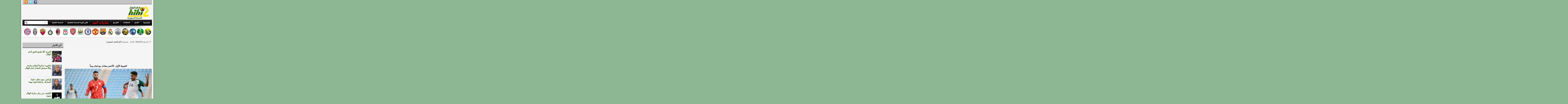

--- FILE ---
content_type: text/html; charset=UTF-8
request_url: https://sa.hihi2.com/2024/01/04/p220259.html
body_size: 5973
content:
<!DOCTYPE html PUBLIC "-//W3C//DTD XHTML 1.0 Transitional//EN" "https://www.w3.org/TR/xhtml1/DTD/xhtml1-transitional.dtd"><html xmlns="https://www.w3.org/1999/xhtml" dir="rtl" lang="ar" xml:lang="ar"><head profile="https://gmpg.org/xfn/11"><link data-optimized="2" rel="stylesheet" href="https://sacdn.hihi2.com/wp-content/litespeed/css/5ee89b4e115ed92512e7eef28766b929.css?ver=cf041" /> <script src="https://www.googletagmanager.com/gtag/js?id=G-FEQFYE9TJE" defer data-deferred="1"></script> <script src="[data-uri]" defer></script> <meta http-equiv="Content-Type" content="text/html; charset=UTF-8" /><meta http-equiv="X-UA-Compatible" content="IE=EmulateIE9" /><meta name="google-site-verification" content="3ts85P2qGxX3YX127wdA2qX7ZZ5ksIQDNbXpyyzant0" /><title>الشوط الأول.. الأخضر يتعادل مع لبنان ودياً - هاي كورة &#8211; النسخة السعودية</title><meta name="description" content="الشوط الأول.. الأخضر يتعادل مع لبنان ودياً احد اخبار كرة القدم على هاي كورة &#8211; النسخة السعودية من قسم أخبار المنتخب السعودي ." /><meta name="keywords" content="هاي كورة ,كورة , كوره, السعودية, كأس آسيا 2023, لبنان, مباراة ودية, معسكر قطر" /><link rel="profile" href="https://gmpg.org/xfn/11" /><link rel="alternate" type="application/rss+xml" title="هاي كورة &#8211; النسخة السعودية RSS Feed" href="https://sa.hihi2.com/feed" /><link rel="alternate" type="application/atom+xml" title="هاي كورة &#8211; النسخة السعودية Atom Feed" href="https://sa.hihi2.com/feed/atom" /><link rel="pingback" href="https://sa.hihi2.com/xmlrpc.php" /><!--[if IE 7]><link rel="stylesheet" type="text/css" href="https://sacdn.hihi2.com/wp-content/themes/hihi2/css/ie7.css" /><![endif]--><meta name='robots' content='max-image-preview:large' /><link rel="alternate" type="application/rss+xml" title="هاي كورة - النسخة السعودية &laquo; الخلاصة" href="https://sa.hihi2.com/feed" /><link rel="alternate" type="application/rss+xml" title="هاي كورة - النسخة السعودية &laquo; خلاصة التعليقات" href="https://sa.hihi2.com/comments/feed" /> <script type="text/javascript" src="https://sacdn.hihi2.com/wp-content/themes/hihi2/includes/js/jquery.min.js" id="jquery-js"></script> <link rel="https://api.w.org/" href="https://sa.hihi2.com/wp-json/" /><link rel="alternate" type="application/json" href="https://sa.hihi2.com/wp-json/wp/v2/posts/220259" /><link rel="EditURI" type="application/rsd+xml" title="RSD" href="https://sa.hihi2.com/xmlrpc.php?rsd" /><link rel="canonical" href="https://sa.hihi2.com/2024/01/04/p220259.html" /><link rel='shortlink' href='https://sa.hihi2.com/?p=220259' /><link rel="alternate" type="application/json+oembed" href="https://sa.hihi2.com/wp-json/oembed/1.0/embed?url=https%3A%2F%2Fsa.hihi2.com%2F2024%2F01%2F04%2Fp220259.html" /><link rel="alternate" type="text/xml+oembed" href="https://sa.hihi2.com/wp-json/oembed/1.0/embed?url=https%3A%2F%2Fsa.hihi2.com%2F2024%2F01%2F04%2Fp220259.html&#038;format=xml" /><link rel="shortcut icon" href="https://sacdn.hihi2.com/wp-content/themes/hihi2/images/favicon.png" /><meta http-equiv="X-UA-Compatible" content="IE=EmulateIE9" /></head><body class="rtl post-template-default single single-post postid-220259 single-format-standard custom-background chrome">
<!--[if (IE 6)|(IE 7)]><div id="endie6">انت تتصفح بمتصفح قديم جداً وهذا يشكل خطر على تصفحك للانترنت بشكل عام ، نحن ننصح وبشدة تحديث متصفحك بأسرع وقت !</div><br />
<![endif]--><div id="wrapper">
<span id="home-url" name='https://sa.hihi2.com/wp-content/themes/hihi2'></span><div class="inner-wrap"><div class="topbar"><div class="hihi2"><ul><li><a href="https://www.facebook.com/hihi2com"><img   src="https://sacdn.hihi2.com/wp-content/themes/hihi2/images/hihi2-facebook.png"  alt="FaceBook"></a></li><li><a href="https://twitter.com/hihi2site"><img   src="https://sacdn.hihi2.com/wp-content/themes/hihi2/images/hihi2-twitter.png"  alt="Twitter"></a></li><li><a href="https://sa.hihi2.com/feed"><img   src="https://sacdn.hihi2.com/wp-content/themes/hihi2/images/hihi2-rss.png"  alt="rss"></a></li></ul></div></div><div id="header">
<a href="https://sa.hihi2.com"><img   src="https://sacdn.hihi2.com/wp-content/themes/hihi2/images/hihi2Logo.png"  alt="هاي كورة &#8211; النسخة السعودية" id="logo"/></a><div class="header-ad"><center><div id='div-gpt-ad-1451828791913-1' style='height:90px; width:728px;'></div></center></div><div class="clear"></div></div><div id="primary-nav"><ul class="nav"><li>
<a href="https://sa.hihi2.com/" title="الصفحة الرئيسية">الرئيسية</a></li><li>
<a href="/saudi-football-news">الأخبار</a><ul class="sub-menu"><li class="menu-item">
<a href="/saudi-football-news/saudi-national-team-news">أخبار المنتخب السعودي</a></li><li class="menu-item">
<a href="/saudi-football-news/alahli-news">أخبار الأهلي</a></li><li class="menu-item">
<a href="/saudi-football-news/alhilal-news">أخبار الهلال</a></li><li class="menu-item">
<a href="/saudi-football-news/alittihad-news">أخبار الإتحاد</a></li><li class="menu-item">
<a href="/saudi-football-news/alnasr-news">أخبار النصر</a></li><li class="menu-item">
<a href="/saudi-football-news/alshabab-news">أخبار الشباب</a></li><li class="menu-item">
<a href="/general-football-news">الأخبار العامة</a></li></ul></li><li class="menu-item">
<a href="/saudi-football-news/transfer-market-news">الانتقالات</a></li><li>
<a href="/video">الفيديو</a><ul class="sub-menu"><li class="menu-item">
<a href="/video/saudi-national-team-goals">أهداف المنتخب السعودي</a></li><li class="menu-item">
<a href="/video/alahli-goals">أهداف الأهلي</a></li><li class="menu-item">
<a href="/video/alhilal-goals">أهداف الهلال</a></li><li class="menu-item">
<a href="/video/alittihad-goals">أهداف الإتحاد</a></li><li class="menu-item">
<a href="/video/alnasr-goals">أهداف النصر</a></li><li class="menu-item">
<a href="/video/alshabab-goals">أهداف الشباب</a></li><li class="menu-item">
<a href="/video/general-football-goals">كليبات متنوعة</a></li></ul></li><li id="menu-item-10" class="league-hih2com">
<a target="_blank" href="http://livescore.hihi2.com/" rel="nofollow">مباريات اليوم</a></li><li class="menu-item">
<a target="_blank" href="http://hihi2.com">هاي كورة-النسخة العالمية</a></li><li class="menu-item">
<a href="https://sa.hihi2.com/?theme=handheld">النسخة الكفية</a></li></ul><div id="search"><form method="get" id="header-search" action="https://sa.hihi2.com">
<input type="text" class="field" name="s" id="s"  value="البحث…" onfocus="if (this.value == 'البحث…') {this.value = '';}" onblur="if (this.value == '') {this.value = 'البحث…';}" />
<input class="submit btn" type="image" src="https://sacdn.hihi2.com/wp-content/themes/hihi2/images/ico-search.png" value="بحث" /></form></div><div class="clear"></div></div><div id="hihi2-breaking-news"></div><div align="center"><table border="0" width="940" cellspacing="1" ><tr><td align="center" width="54">
<a target="_blank" href="https://sa.hihi2.com/saudi-football-news/alnasr-news?utm_source=sa.hihi2&utm_medium=DeskTopLogo&utm_campaign=Nasr">
<img  border="0"  src="https://sacdn.hihi2.com/wp-content/themes/hihi2/images/league/nasr1-logo.png"  width="50" height="50" title="آخر أخبار النصر"></a></td><td align="center" width="54">
<a target="_blank" href="https://sa.hihi2.com/saudi-football-news/alahli-news?utm_source=sa.hihi2&utm_medium=DeskTopLogo&utm_campaign=Ahli">
<img  border="0"  src="https://sacdn.hihi2.com/wp-content/themes/hihi2/images/league/ahli1-logo.png"  width="50" height="50" title="آخر أخبار الأهلي"></a></td><td align="center" width="54">
<a target="_blank" href="https://sa.hihi2.com/saudi-football-news/alhilal-news?utm_source=sa.hihi2&utm_medium=DeskTopLogo&utm_campaign=Hilal">
<img  border="0"  src="https://sacdn.hihi2.com/wp-content/themes/hihi2/images/league/hilal1-logo.png"  width="50" height="50" title="آخر أخبار الهلال"></a></td><td align="center" width="54">
<a target="_blank" href="https://sa.hihi2.com/saudi-football-news/alittihad-news?utm_source=sa.hihi2&utm_medium=DeskTopLogo&utm_campaign=Itti">
<img  border="0"  src="https://sacdn.hihi2.com/wp-content/themes/hihi2/images/league/itihad1-logo.png"  width="50" height="50" title="أخر أخبار الإتحاد"></a></td><td align="center" width="54">
<a target="_blank" href="https://sa.hihi2.com/saudi-football-news/alshabab-news?utm_source=sa.hihi2&utm_medium=DeskTopLogo&utm_campaign=Shbab">
<img  border="0"  src="https://sacdn.hihi2.com/wp-content/themes/hihi2/images/league/shabab1-logo.png"  width="50" height="50" title="آخر أخبار الشباب"></a></td><td align="center" width="54">
<a target="_blank" href="http://hihi2.com/category/real-madrid-news?utm_source=sa.hihi2&utm_medium=DeskTopLogo&utm_campaign=RealMadrid">
<img  border="0"  src="https://sacdn.hihi2.com/wp-content/themes/hihi2/images/league/realmadrid.png"  width="50" height="50" title="آخر أخبار ريال مدريد"></a></td><td align="center" width="54">
<a target="_blank" href="http://hihi2.com/category/barcelona-news?utm_source=sa.hihi2&utm_medium=DeskTopLogo&utm_campaign=Barca">
<img  border="0"  src="https://sacdn.hihi2.com/wp-content/themes/hihi2/images/league/barcelona.png"  width="50" height="50" title="آخر أخبار برشلونة"></a></td><td align="center" width="54">
<a target="_blank" href="http://hihi2.com/category/manchester-united-news?utm_source=sa.hihi2&utm_medium=DeskTopLogo&utm_campaign=Manu">
<img  border="0"  src="https://sacdn.hihi2.com/wp-content/themes/hihi2/images/league/manunited.png"  width="50" height="50" title="آخر أخبار مانشستر يونايتد"></a></td><td align="center" width="54">
<a target="_blank" href="http://hihi2.com/category/chelsea-news?utm_source=sa.hihi2&utm_medium=DeskTopLogo&utm_campaign=Chelsea">
<img  border="0"  src="https://sacdn.hihi2.com/wp-content/themes/hihi2/images/league/chelsea.png"  width="50" height="50" title="آخر أخبار تشلسي"></a></td><td align="center" width="54">
<a target="_blank" href="http://hihi2.com/category/manchester-city-news?utm_source=sa.hihi2&utm_medium=DeskTopLogo&utm_campaign=ManCity">
<img  border="0"  src="https://sacdn.hihi2.com/wp-content/themes/hihi2/images/league/mancity.png"  width="50" height="50" title="آخر أخبار مانشستر سيتي"></a></td><td align="center" width="54">
<a target="_blank" href="http://hihi2.com/category/arsenal-news?utm_source=sa.hihi2&utm_medium=DeskTopLogo&utm_campaign=Arsenal">
<img  border="0"  src="https://sacdn.hihi2.com/wp-content/themes/hihi2/images/league/arsenal.png"  width="50" height="50" title="آخر أخبار ارسنال"></a></td><td align="center" width="54">
<a target="_blank" href="http://hihi2.com/category/liverpool-news?utm_source=sa.hihi2&utm_medium=DeskTopLogo&utm_campaign=Liverpool">
<img  border="0"  src="https://sacdn.hihi2.com/wp-content/themes/hihi2/images/league/liverpool.png"  width="50" height="50" title="آخر أخبار ليفربول"></a></td><td align="center" width="54">
<a target="_blank" href="http://hihi2.com/category/ac-milan-news?utm_source=sa.hihi2&utm_medium=DeskTopLogo&utm_campaign=AcMilan">
<img  border="0"  src="https://sacdn.hihi2.com/wp-content/themes/hihi2/images/league/milan.png"  width="50" height="50" title="آخر أخبار ميلان"></a></td><td align="center" width="54">
<a target="_blank" href="http://hihi2.com/category/inter-milan-news?utm_source=sa.hihi2&utm_medium=DeskTopLogo&utm_campaign=InterMilan">
<img  border="0"  src="https://sacdn.hihi2.com/wp-content/themes/hihi2/images/league/intermilan.png"  width="50" height="50" title="آخر أخبار إنتر ميلان"></a></td><td align="center" width="54">
<a target="_blank" href="http://hihi2.com/category/roma-news?utm_source=sa.hihi2&utm_medium=DeskTopLogo&utm_campaign=Roma">
<img  border="0"  src="https://sacdn.hihi2.com/wp-content/themes/hihi2/images/league/roma.png"  width="50" height="50" title="آخر أخبار روما"></a></td><td align="center" width="54">
<a target="_blank" href="http://hihi2.com/category/juventus-news?utm_source=sa.hihi2&utm_medium=DeskTopLogo&utm_campaign=Juventus">
<img  border="0"  src="https://sacdn.hihi2.com/wp-content/themes/hihi2/images/league/juventus.png"  width="50" height="50" title="آخر أخبار يوفنتوس"></a></td><td align="center" width="54">
<a target="_blank" href="http://hihi2.com/category/bayern-munchen-news?utm_source=sa.hihi2&utm_medium=DeskTopLogo&utm_campaign=BayernM">
<img  border="0"  src="https://sacdn.hihi2.com/wp-content/themes/hihi2/images/league/bayernm.png"  width="50" height="50" title="آخر أخبار بايرن ميونخ"></a></td></tr></table></div>
<br /><p style="border-bottom:2px solid #CCCCCC;"></p><div id='div-gpt-ad-1397849579925-10' style='width:1px; height:1px;'></div><div id="container"><div class="single-pagetop-ad"><center></center></div><div class="clear"></div><div id="content"><div id="post-220259" class="post-220259 post type-post status-publish format-standard has-post-thumbnail hentry category-saudi-national-team-news tag-120 tag---2023 tag-3292 tag-449 tag-351"><div class="single_details"><div class="entry-meta">
<span class="entry-date"> كتب في 2024/01/04 - 5:25 م</span>  - في قسم [ <a href="https://sa.hihi2.com/saudi-football-news/saudi-national-team-news" rel="category tag">أخبار المنتخب السعودي</a> ]</div></div><div> <script src="//pagead2.googlesyndication.com/pagead/js/adsbygoogle.js" defer data-deferred="1"></script> 
<ins class="adsbygoogle"
style="display:inline-block;min-width:320px;max-width:1200px;width:100%;height:100px"
data-ad-client="ca-pub-2133307623317812"
data-ad-slot="1770482808"></ins> <script src="[data-uri]" defer></script> <br /></div><div class="clear"></div>
<br /><div class="clear"></div>
<br /><center><h1 class="entry-title">الشوط الأول.. الأخضر يتعادل مع لبنان ودياً</h1></center><div class="clear"></div><div class="entry-content"><div class="clear"></div><div class="clear"></div><div class="wp-block-image"><figure class="aligncenter size-large is-resized"><img  fetchpriority="high" decoding="async" width="640" height="402"  src="https://sacdn.hihi2.com/wp-content/uploads/2024/01/sa.hihi2.com-image-38-640x402.png"  alt="" class="wp-image-220260" style="aspect-ratio:1.592039800995025;width:856px;height:auto" srcset="https://sacdn.hihi2.com/wp-content/uploads/2024/01/sa.hihi2.com-image-38-640x402.png 640w, https://sacdn.hihi2.com/wp-content/uploads/2024/01/sa.hihi2.com-image-38-300x188.png 300w, https://sacdn.hihi2.com/wp-content/uploads/2024/01/sa.hihi2.com-image-38-768x482.png 768w, https://sacdn.hihi2.com/wp-content/uploads/2024/01/sa.hihi2.com-image-38.png 1024w" sizes="(max-width: 640px) 100vw, 640px" /></figure></div><p></p><p></p><p>هاي كورة &#8211; تعادل المنتخب السعودي مع شقيقه اللبناني (0-0) في الشوط الأول من المباراة المقامة حالياً على ملعب نادي الوكرة، ضمن المرحلة الأخيرة من البرنامج الإعدادي للثنائي، استعدادًا لمنافسات كأس آسيا 2023، التي تنطلق يوم 12 يناير الحالي في دولة قطر.</p><p>ومن المقرر أن يخوض المنتخب السعودي وديتين إضافيتين، أمام فلسطين وهونج كونج، في 9 و10 يناير الجاري.</p><p>على أن يفتتح الأخضر مشواره بمواجهة عمان بكأس آسيا يوم 16 من الشهر ذاته.</p><div class="clear"></div><div class="single-ad"><center><div id='div-gpt-ad-1451828791913-0'></div></center></div><div class="clear"></div>
<br /><div class="entry-tags"><span>تصنيفات الخبر : </span>&nbsp;<a href="https://sa.hihi2.com/tag/%d8%a7%d9%84%d8%b3%d8%b9%d9%88%d8%af%d9%8a%d8%a9" rel="tag">السعودية</a> • <a href="https://sa.hihi2.com/tag/%d9%83%d8%a3%d8%b3-%d8%a2%d8%b3%d9%8a%d8%a7-2023" rel="tag">كأس آسيا 2023</a> • <a href="https://sa.hihi2.com/tag/%d9%84%d8%a8%d9%86%d8%a7%d9%86" rel="tag">لبنان</a> • <a href="https://sa.hihi2.com/tag/%d9%85%d8%a8%d8%a7%d8%b1%d8%a7%d8%a9-%d9%88%d8%af%d9%8a%d8%a9" rel="tag">مباراة ودية</a> • <a href="https://sa.hihi2.com/tag/%d9%85%d8%b9%d8%b3%d9%83%d8%b1-%d9%82%d8%b7%d8%b1" rel="tag">معسكر قطر</a></div></div><div class="clear"></div><center><div id="share_single_w"><div id="PSS_gpS"><div class="g-plusone" data-size="medium" data-href="https://sa.hihi2.com/2024/01/04/p220259.html"></div></div><div id="PSS_twS"><a href="https://twitter.com/share" class="twitter-share-button" data-url="https://sa.hihi2.com/2024/01/04/p220259.html" data-text="الشوط الأول.. الأخضر يتعادل مع لبنان ودياً" data-via="hihi2site" data-lang="en">tweet</a></div><div id="PSS_fbS"><iframe src="//www.facebook.com/plugins/like.php?locale=en_US&amp;href=https://sa.hihi2.com/2024/01/04/p220259.html&amp;width=150&amp;layout=button_count&amp;action=like&amp;show_faces=false&amp;share=true&amp;height=21" scrolling="no" frameborder="0" style="border:none; overflow:hidden; width:150px; height:21px;" allowTransparency="true"></iframe></div></div></center></div><div class="clear"></div><div id="comments"><div id="comments-wrap"><p class="nocomments">التعليقات مغلقة.</p></div><div id="respond"><div id="comment-form"><div class="clear"></div></div></div></div></div><div id="sidebar" name="https://sa.hihi2.com/wp-content/themes/hihi2"><div class="widget-ads widget"><center><div id='div-gpt-ad-1451828791913-5' style='height:250px; width:300px;'></div></center></div><div id="yemeniana_cat-widget-2" class="widget yemeniana_cat"><h3 class="widget-title"><span>آخر الأخبار</span></h3><div class="hihi2-cat-widget"><li class="hihi2-cat-widget">
<a href="https://sa.hihi2.com/2026/01/19/p245220.html" rel="bookmark"><img width="70" height="80" src="https://sacdn.hihi2.com/wp-content/uploads/2026/01/sa.hihi2.com-gutsnpnw8aajfva-70x80.jpeg" class="hihi2-cat-widget-img wp-post-image" alt="" decoding="async" loading="lazy" /></a><div class="hihi2-cat-widget-title"><a href="https://sa.hihi2.com/2026/01/19/p245220.html" rel="bookmark" title="الفرج: كنّا نطمح للفوز أمام الهلال">الفرج: كنّا نطمح للفوز أمام الهلال</a></div></li><div class="clear"></div><li class="hihi2-cat-widget">
<a href="https://sa.hihi2.com/2026/01/19/p245217.html" rel="bookmark"><img width="70" height="80" src="https://sacdn.hihi2.com/wp-content/uploads/2026/01/sa.hihi2.com-g-jjm6wwaaoan5-70x80.jpeg" class="hihi2-cat-widget-img wp-post-image" alt="" decoding="async" loading="lazy" /></a><div class="hihi2-cat-widget-title"><a href="https://sa.hihi2.com/2026/01/19/p245217.html" rel="bookmark" title="غالتييه: ارتكبنا أخطاء ساذجة.. وكنّا نستحق التعادل أمام الهلال ">غالتييه: ارتكبنا أخطاء ساذجة.. وكنّا نستحق التعادل أمام الهلال </a></div></li><div class="clear"></div><li class="hihi2-cat-widget">
<a href="https://sa.hihi2.com/2026/01/18/p245214.html" rel="bookmark"><img width="70" height="80" src="https://sacdn.hihi2.com/wp-content/uploads/2026/01/sa.hihi2.com-g-gi-uwiaeqddr-70x80.jpeg" class="hihi2-cat-widget-img wp-post-image" alt="" decoding="async" loading="lazy" /></a><div class="hihi2-cat-widget-title"><a href="https://sa.hihi2.com/2026/01/18/p245214.html" rel="bookmark" title="إنزاغي: نيوم صعّب علينا المباراة.. وحققنا فوزا مهما">إنزاغي: نيوم صعّب علينا المباراة.. وحققنا فوزا مهما</a></div></li><div class="clear"></div><li class="hihi2-cat-widget">
<a href="https://sa.hihi2.com/2026/01/18/p245210.html" rel="bookmark"><img width="70" height="80" src="https://sacdn.hihi2.com/wp-content/uploads/2026/01/sa.hihi2.com-g-mwznwqaaod-7-70x80.jpeg" class="hihi2-cat-widget-img wp-post-image" alt="" decoding="async" loading="lazy" /></a><div class="hihi2-cat-widget-title"><a href="https://sa.hihi2.com/2026/01/18/p245210.html" rel="bookmark" title="الكشف عن رجل مباراة الهلال ونيوم">الكشف عن رجل مباراة الهلال ونيوم</a></div></li><div class="clear"></div><li class="hihi2-cat-widget">
<a href="https://sa.hihi2.com/2026/01/18/p245206.html" rel="bookmark"><img width="70" height="80" src="https://sacdn.hihi2.com/wp-content/uploads/2026/01/sa.hihi2.com-img---620-x-220-pixel-11-70x80.jpg" class="hihi2-cat-widget-img wp-post-image" alt="" decoding="async" loading="lazy" /></a><div class="hihi2-cat-widget-title"><a href="https://sa.hihi2.com/2026/01/18/p245206.html" rel="bookmark" title="الهلال يقلب الطاولة على نيوم ويبتعد بالصدارة ">الهلال يقلب الطاولة على نيوم ويبتعد بالصدارة </a></div></li><div class="clear"></div></div></div></div></div><div class="clear"></div><div id="footer"><ul class="footer-categories"><li class="page_item page-item-2"><a href="https://sa.hihi2.com/contact-us">إتصل بنا</a></li><li class="page_item page-item-97"><a href="https://sa.hihi2.com/archive">الأرشيف</a></li><li class="page_item page-item-95"><a href="https://sa.hihi2.com/sitemap">خريطة الموقع</a></li><li class="page_item page-item-93"><a href="https://sa.hihi2.com/teamwork">فريق العمل</a></li><li class="page_item page-item-91"><a href="https://sa.hihi2.com/adv">أعلن معنا</a></li></ul><div class="footer-wrap"><div id="footer-widget-1"><div id="linkcat-201" class="widget footer-widget clear widget_links"><h3 class="widget-title"> الخلاصات</h3><ul class='xoxo blogroll'><li><a href="https://sa.hihi2.com/saudi-football-news/feed"><img   src="https://sacdn.hihi2.com/wp-content/themes/hihi2/images/feed-logo.png"   alt="الاخبار"  /> الاخبار</a></li><li><a href="https://sa.hihi2.com/video/feed"><img   src="https://sacdn.hihi2.com/wp-content/themes/hihi2/images/feed-logo.png"   alt="الفيديو"  /> الفيديو</a></li></ul></div></div><div id="footer-widget-2"><div id="pages-2" class="widget footer-widget clear widget_pages"><h3 class="widget-title"> عن هاي كورة</h3><ul><li class="page_item page-item-1950"><a href="https://sa.hihi2.com/aboutus">	عن الموقع</a></li><li class="page_item page-item-1956"><a href="http://hihi2.com/join-editor"> انضم إلى فريق العمل</a></li></ul></div></div><div id="footer-widget-3"><div id="linkcat-2" class="widget footer-widget clear widget_links"><h3 class="widget-title"> روابط</h3><ul class='xoxo blogroll'><li><a href="http://livescore.hihi2.com">جدول مباريات اليوم</a></li><li class="page_item page-item-1962"><a href="http://hihi2.com/reporting"> الإبلاغ عن الأخطاء</a></li></ul></div></div><div id="footer-widget-4"><div id="archives-3" class="widget footer-widget clear widget_archive"><h3 class="widget-title"> أرشيف الأخبار</h3>
<select name="archive_months" onchange="document.location.href=this.options[this.selectedIndex].value;" style="width: 100; margin-bottom: 5px; height:26" size="1" dir="rtl"><option selected>اختر الشهر</option><option value="https://sa.hihi2.com/2014/12">ديسمبر 2014</option>
</select></div></div><div class="clear"></div></div></div><div class="clear"></div><div align="center" style="font:12px Tahoma; padding:5px;">
جميع الحقوق محفوظة لـ <a href="https://sa.hihi2.com" title="أخبار كرة القدم السعودية" rel="home">هاي كورة &#8211; النسخة السعودية</a> &copy; 2026<div class="clear"></div></div></div></div>
47 <script data-optimized="1" src="https://sacdn.hihi2.com/wp-content/litespeed/js/56096a4eeac15267f73da43b622681e1.js?ver=cf041" defer></script><script defer src="https://static.cloudflareinsights.com/beacon.min.js/vcd15cbe7772f49c399c6a5babf22c1241717689176015" integrity="sha512-ZpsOmlRQV6y907TI0dKBHq9Md29nnaEIPlkf84rnaERnq6zvWvPUqr2ft8M1aS28oN72PdrCzSjY4U6VaAw1EQ==" data-cf-beacon='{"version":"2024.11.0","token":"a9f295b9e3ba4f109df3deff86794cdd","r":1,"server_timing":{"name":{"cfCacheStatus":true,"cfEdge":true,"cfExtPri":true,"cfL4":true,"cfOrigin":true,"cfSpeedBrain":true},"location_startswith":null}}' crossorigin="anonymous"></script>
</body></html>
<!-- Page optimized by LiteSpeed Cache @2026-01-19 20:02:37 -->

<!-- Page cached by LiteSpeed Cache 6.1 on 2026-01-19 20:02:37 -->
<!-- QUIC.cloud CCSS loaded ✅ /ccss/2cb5a416ad1ac76e1b01a3a394510b35.css -->
<!-- QUIC.cloud CCSS bypassed due to generation error ❌ -->

--- FILE ---
content_type: text/html; charset=utf-8
request_url: https://accounts.google.com/o/oauth2/postmessageRelay?parent=https%3A%2F%2Fsa.hihi2.com&jsh=m%3B%2F_%2Fscs%2Fabc-static%2F_%2Fjs%2Fk%3Dgapi.lb.en.2kN9-TZiXrM.O%2Fd%3D1%2Frs%3DAHpOoo_B4hu0FeWRuWHfxnZ3V0WubwN7Qw%2Fm%3D__features__
body_size: 161
content:
<!DOCTYPE html><html><head><title></title><meta http-equiv="content-type" content="text/html; charset=utf-8"><meta http-equiv="X-UA-Compatible" content="IE=edge"><meta name="viewport" content="width=device-width, initial-scale=1, minimum-scale=1, maximum-scale=1, user-scalable=0"><script src='https://ssl.gstatic.com/accounts/o/2580342461-postmessagerelay.js' nonce="gvdDsM-MCZmLBa9sSi17zg"></script></head><body><script type="text/javascript" src="https://apis.google.com/js/rpc:shindig_random.js?onload=init" nonce="gvdDsM-MCZmLBa9sSi17zg"></script></body></html>

--- FILE ---
content_type: text/html; charset=utf-8
request_url: https://www.google.com/recaptcha/api2/aframe
body_size: 264
content:
<!DOCTYPE HTML><html><head><meta http-equiv="content-type" content="text/html; charset=UTF-8"></head><body><script nonce="bI6ufLD5EsAcHoC9umzTsg">/** Anti-fraud and anti-abuse applications only. See google.com/recaptcha */ try{var clients={'sodar':'https://pagead2.googlesyndication.com/pagead/sodar?'};window.addEventListener("message",function(a){try{if(a.source===window.parent){var b=JSON.parse(a.data);var c=clients[b['id']];if(c){var d=document.createElement('img');d.src=c+b['params']+'&rc='+(localStorage.getItem("rc::a")?sessionStorage.getItem("rc::b"):"");window.document.body.appendChild(d);sessionStorage.setItem("rc::e",parseInt(sessionStorage.getItem("rc::e")||0)+1);localStorage.setItem("rc::h",'1768842162291');}}}catch(b){}});window.parent.postMessage("_grecaptcha_ready", "*");}catch(b){}</script></body></html>